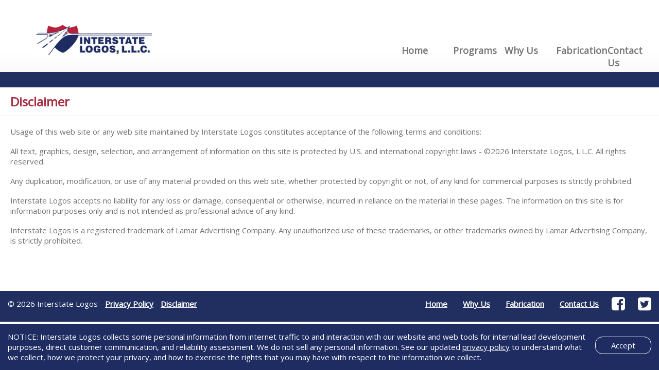

--- FILE ---
content_type: text/html; charset=utf-8
request_url: https://ontario.interstatelogos.com/Disclaimer.aspx
body_size: 6159
content:


<!DOCTYPE html>
<!--[if lt IE 7]><html dir="ltr" lang="en-US" class="ie6"><![endif]-->
<!--[if IE 7]><html dir="ltr" lang="en-US" class="ie7"><![endif]-->
<!--[if IE 8]><html dir="ltr" lang="en-US" class="ie8"><![endif]-->
<!--[if gt IE 8]><!-->
<html dir="ltr" lang="en-US">
<!--<![endif]-->
<head><meta content="text/html;charset=utf-8" http-equiv="content-type" /><meta http-equiv="Last-Modified" content="Wed, 11 Nov 2015 12:00:00 GMT" /><meta name="description" content="Interstate Logos, the largest provider of Logo Signing and TODS Programs... Partnering with Transportation Agencies since 1988." /><meta name="keywords" content="logos, signs, interstate" /><meta name="viewport" content="width=device-width, initial-scale=1" /><meta name="format-detection" content="telephone=no" /><link rel="stylesheet" href="https://fonts.googleapis.com/css?family=Open Sans" /><link rel="shortcut icon" href="sharedWeb/css/images/favicon.ico" type="image/x-icon" /><link rel="stylesheet" href="sharedWeb/css/oakland.css" type="text/css" media="screen" /><link rel="stylesheet" href="sharedWeb/css/styles/fonts.css" type="text/css" media="screen" /><link rel="stylesheet" href="sharedWeb/css/styles/jquery.prettyPhoto.css" type="text/css" media="screen" />
    <!--[if lt IE 9]>
			<link rel="stylesheet" href="sharedWeb/css/styles/ie.css" type="text/css" /><link rel="stylesheet" href="sharedWeb/css/styles/ie_css3.css" type="text/css" media="screen" />
		<![endif]-->
    <link href="sharedWeb/css/alertify/alertify.core.css" rel="stylesheet" /><link href="sharedWeb/css/alertify/alertify.default.css" rel="stylesheet" /><link rel="stylesheet" href="sharedWeb/css/logos.css" type="text/css" media="screen" /><link rel="stylesheet" href="https://cdnjs.cloudflare.com/ajax/libs/font-awesome/4.7.0/css/font-awesome.min.css" />
    <script src="/sharedWeb/js/lib/css_browser_selector.js" type="text/javascript"></script>
    <script src="/sharedWeb/js/lib/modernizr.custom.all.js" type="text/javascript"></script>
    <script src="/sharedWeb/js/lib/css3MediaQueries.js" type="text/javascript"></script>
    <script src="/sharedWeb/js/lib/jquery/jquery-1.8.3.min.js" type="text/javascript"></script>
    <script src="/sharedWeb/js/lib/jquery/jquery.easing.js" type="text/javascript"></script>
    <script src="/sharedWeb/js/lib/alertify/alertify.min.js"></script>
    <title>
	
    Interstate Logos - Disclaimer

</title>
        <!-- Global site tag (gtag.js) - Google Analytics -->
        <script async src="https://www.googletagmanager.com/gtag/js?id=UA-119012431-1"></script>
        <script>
            window.dataLayer = window.dataLayer || [];
            function gtag() { dataLayer.push(arguments); }
            gtag('js', new Date());
            gtag('config', 'UA-119012431-1');
        </script>
    </head>
<body class="masterpage">
    <form name="aspnetForm" method="post" action="./Disclaimer.aspx" id="aspnetForm">
<div>
<input type="hidden" name="__EVENTTARGET" id="__EVENTTARGET" value="" />
<input type="hidden" name="__EVENTARGUMENT" id="__EVENTARGUMENT" value="" />
<input type="hidden" name="__VIEWSTATE" id="__VIEWSTATE" value="/[base64]" />
</div>

<script type="text/javascript">
//<![CDATA[
var theForm = document.forms['aspnetForm'];
if (!theForm) {
    theForm = document.aspnetForm;
}
function __doPostBack(eventTarget, eventArgument) {
    if (!theForm.onsubmit || (theForm.onsubmit() != false)) {
        theForm.__EVENTTARGET.value = eventTarget;
        theForm.__EVENTARGUMENT.value = eventArgument;
        theForm.submit();
    }
}
//]]>
</script>


<script src="/WebResource.axd?d=e2kgu-b0fippN48YbN39CJjEftQ8AKYy03Gspoe8siT8a9FoFyE7kMYoFoojBRQUF9QJxFZcKl7sDUeX6QWFfg8mi1E1&amp;t=638285885964787378" type="text/javascript"></script>


<script src="/ScriptResource.axd?d=bP9P8d3m7UgTZmyJzhipk5gaO0eMxhroa0XI6YjNTq2JOLLTwZKGGi-7yIBxiG7VVsSuv4rMd0Y5KI6V9ahCRAC6bYqaSJeUErj_N1bh8aVC6Ha3RR2FxYKopy4IBZmzWjb2PKo0P6itOvVm2pOCtZhstEyz5xXUgYaQaby76CSlXTLl0&amp;t=13798092" type="text/javascript"></script>
<script src="/ScriptResource.axd?d=FjnQ8Y6vpTnCGcLrKM1BdXSR7H3I4a6YAZbFRj-KxpUGavYW27c3JNCrpZvDYnquCL1QVz5RaDgF2aDDXHSmYgLl1ALBfDuRRpoz1Ka1pDsfOa7AGsPq6qLJ6ijSMRvYfayw8qV6lO6lgpUsNqNvtIqT_FFowk8YbaFyzVYRjoLDm40f0&amp;t=13798092" type="text/javascript"></script>
<div>

	<input type="hidden" name="__VIEWSTATEGENERATOR" id="__VIEWSTATEGENERATOR" value="758A299B" />
</div>
        <script type="text/javascript">
//<![CDATA[
Sys.WebForms.PageRequestManager._initialize('ctl00$ScriptManager1', 'aspnetForm', [], [], [], 90, 'ctl00');
//]]>
</script>

        <section id="page">
            <div id="header-container">
            <header id="header">
                <div class="header">
                    <a class="logo" href="/main/">
                        <img src="../images/logoStacked.png" />
                    </a>
                    <nav>
                        <ul id="navigation">
                            <li id="menu_home"><a href="https://www.interstatelogos.com/">Home</a>
                                <ul>
                                    <li id="menu_logoshome"><a href="https://www.interstatelogos.com/main/">Logo Signs</a></li>
                                    <li id="menu_todshome"><a href="https://tods.interstatelogos.com/main/">TODS</a></li>
                                    <li id="menu_special"><a href="https://special.interstatelogos.com/main/">Other Signs</a></li>
                                </ul>
                            </li>
                            <li><a href="#">Programs</a>
                                <ul id="menugroup_programStates">
                                    <li id="menu_coveragemap"><a href="./coverageMap.aspx">All Programs</a></li>
                                    
        <li><a id="ctl00_ProgramsMenu__programsMenu_ctl00__programsHyperLink" class="SubNav" href="https://Alabama.interstatelogos.com/state/">Alabama</a></li>
    
        <li><a id="ctl00_ProgramsMenu__programsMenu_ctl01__programsHyperLink" class="SubNav" href="https://Ontario.interstatelogos.com/state/">Canada</a></li>
    
        <li><a id="ctl00_ProgramsMenu__programsMenu_ctl02__programsHyperLink" class="SubNav" href="https://Colorado.interstatelogos.com/state/">Colorado</a></li>
    
        <li><a id="ctl00_ProgramsMenu__programsMenu_ctl03__programsHyperLink" class="SubNav" href="https://Delaware.interstatelogos.com/state/">Delaware</a></li>
    
        <li><a id="ctl00_ProgramsMenu__programsMenu_ctl04__programsHyperLink" class="SubNav" href="https://Florida.interstatelogos.com/state/">Florida</a></li>
    
        <li><a id="ctl00_ProgramsMenu__programsMenu_ctl05__programsHyperLink" class="SubNav" href="https://Georgia.interstatelogos.com/state/">Georgia</a></li>
    
        <li><a id="ctl00_ProgramsMenu__programsMenu_ctl06__programsHyperLink" class="SubNav" href="https://Kansas.interstatelogos.com/state/">Kansas</a></li>
    
        <li><a id="ctl00_ProgramsMenu__programsMenu_ctl07__programsHyperLink" class="SubNav" href="https://Kentucky.interstatelogos.com/state/">Kentucky</a></li>
    
        <li><a id="ctl00_ProgramsMenu__programsMenu_ctl08__programsHyperLink" class="SubNav" href="https://Louisiana.interstatelogos.com/state/">Louisiana</a></li>
    
        <li><a id="ctl00_ProgramsMenu__programsMenu_ctl09__programsHyperLink" class="SubNav" href="https://Michigan.interstatelogos.com/state/">Michigan</a></li>
    
        <li><a id="ctl00_ProgramsMenu__programsMenu_ctl10__programsHyperLink" class="SubNav" href="https://Minnesota.interstatelogos.com/state/">Minnesota</a></li>
    
        <li><a id="ctl00_ProgramsMenu__programsMenu_ctl11__programsHyperLink" class="SubNav" href="https://Mississippi.interstatelogos.com/state/">Mississippi</a></li>
    
        <li><a id="ctl00_ProgramsMenu__programsMenu_ctl12__programsHyperLink" class="SubNav" href="https://Missouri.interstatelogos.com/state/">Missouri</a></li>
    
        <li><a id="ctl00_ProgramsMenu__programsMenu_ctl13__programsHyperLink" class="SubNav" href="https://Montana.interstatelogos.com/state/">Montana</a></li>
    
        <li><a id="ctl00_ProgramsMenu__programsMenu_ctl14__programsHyperLink" class="SubNav" href="https://Nebraska.interstatelogos.com/state/">Nebraska</a></li>
    
        <li><a id="ctl00_ProgramsMenu__programsMenu_ctl15__programsHyperLink" class="SubNav" href="https://Nevada.interstatelogos.com/state/">Nevada</a></li>
    
        <li><a id="ctl00_ProgramsMenu__programsMenu_ctl16__programsHyperLink" class="SubNav" href="https://NewHampshire.interstatelogos.com/state/">New Hampshire</a></li>
    
        <li><a id="ctl00_ProgramsMenu__programsMenu_ctl17__programsHyperLink" class="SubNav" href="https://NewJersey.interstatelogos.com/state/">New Jersey</a></li>
    
        <li><a id="ctl00_ProgramsMenu__programsMenu_ctl18__programsHyperLink" class="SubNav" href="https://NewMexico.interstatelogos.com/state/">New Mexico</a></li>
    
        <li><a id="ctl00_ProgramsMenu__programsMenu_ctl19__programsHyperLink" class="SubNav" href="https://Ohio.interstatelogos.com/state/">Ohio</a></li>
    
        <li><a id="ctl00_ProgramsMenu__programsMenu_ctl20__programsHyperLink" class="SubNav" href="https://Oklahoma.interstatelogos.com/state/">Oklahoma</a></li>
    
        <li><a id="ctl00_ProgramsMenu__programsMenu_ctl21__programsHyperLink" class="SubNav" href="https://SouthCarolina.interstatelogos.com/state/">South Carolina</a></li>
    
        <li><a id="ctl00_ProgramsMenu__programsMenu_ctl22__programsHyperLink" class="SubNav" href="https://Tennessee.interstatelogos.com/state/">Tennessee</a></li>
    
        <li><a id="ctl00_ProgramsMenu__programsMenu_ctl23__programsHyperLink" class="SubNav" href="https://Utah.interstatelogos.com/state/">Utah</a></li>
    
        <li><a id="ctl00_ProgramsMenu__programsMenu_ctl24__programsHyperLink" class="SubNav" href="https://Virginia.interstatelogos.com/state/">Virginia  </a></li>
    
        <li><a id="ctl00_ProgramsMenu__programsMenu_ctl25__programsHyperLink" class="SubNav" href="https://Wisconsin.interstatelogos.com/state/">Wisconsin</a></li>
    

                                </ul>
                            </li>
                            <li id="menu_whyus"><a href="./whyus.aspx">Why Us</a>
                                <ul>
                                    <li><a class="why-us-menu-item" href="./whyus.aspx#unmatched-experience">Unmatched Experience</a></li>
                                    <li><a class="why-us-menu-item" href="./whyus.aspx#complete-turn-key-operations">Complete Turn-Key Operations</a></li>
                                    <li><a class="why-us-menu-item" href="./whyus.aspx#proven-record-of-success">Proven Record of Success</a></li>
                                    <li><a class="why-us-menu-item" href="./whyus.aspx#agile-and-innovative-industry-leader">Agile and Innovative Industry Leader</a></li>
                                </ul>
                            </li>
                            <li id="menu_fabrication"><a href="./fabrication.aspx">Fabrication</a></li>
                            <li><a href="#">Contact Us</a>
                                <ul>
                                    <li id="menu_contactus"><a href="./contactUs.aspx">Corporate Office</a></li>
                                    <li id="menu_localoffices"><a href="./offices.aspx">Local Offices</a></li>
                                </ul>
                            </li>

                        </ul>
                        <select class="resp_navigation">
                            <option value="" selected="selected">Navigate to...</option>
                            <option value="https://www.interstatelogos.com/" class="main_item">Home</option>
                            <option value="https://www.interstatelogos.com/main/">- Logos Signs</option>
                            <option value="https://tods.interstatelogos.com/main/">- TODS</option>
                            <option value="https://special.interstatelogos.com/main/">- Special Signs</option>
                            <option value="./coveragemap.aspx" class="main_item">Logo Programs</option>
                            <option value="./coveragemap.aspx" class="main_item">- All Programs</option>
                            
        <option class="main_item" value="https://Alabama.interstatelogos.com/state/">- Alabama </option>
    
        <option class="main_item" value="https://Ontario.interstatelogos.com/state/">- Canada </option>
    
        <option class="main_item" value="https://Colorado.interstatelogos.com/state/">- Colorado </option>
    
        <option class="main_item" value="https://Delaware.interstatelogos.com/state/">- Delaware </option>
    
        <option class="main_item" value="https://Florida.interstatelogos.com/state/">- Florida </option>
    
        <option class="main_item" value="https://Georgia.interstatelogos.com/state/">- Georgia </option>
    
        <option class="main_item" value="https://Kansas.interstatelogos.com/state/">- Kansas </option>
    
        <option class="main_item" value="https://Kentucky.interstatelogos.com/state/">- Kentucky </option>
    
        <option class="main_item" value="https://Louisiana.interstatelogos.com/state/">- Louisiana </option>
    
        <option class="main_item" value="https://Michigan.interstatelogos.com/state/">- Michigan </option>
    
        <option class="main_item" value="https://Minnesota.interstatelogos.com/state/">- Minnesota </option>
    
        <option class="main_item" value="https://Mississippi.interstatelogos.com/state/">- Mississippi </option>
    
        <option class="main_item" value="https://Missouri.interstatelogos.com/state/">- Missouri </option>
    
        <option class="main_item" value="https://Montana.interstatelogos.com/state/">- Montana </option>
    
        <option class="main_item" value="https://Nebraska.interstatelogos.com/state/">- Nebraska </option>
    
        <option class="main_item" value="https://Nevada.interstatelogos.com/state/">- Nevada </option>
    
        <option class="main_item" value="https://NewHampshire.interstatelogos.com/state/">- New Hampshire </option>
    
        <option class="main_item" value="https://NewJersey.interstatelogos.com/state/">- New Jersey </option>
    
        <option class="main_item" value="https://NewMexico.interstatelogos.com/state/">- New Mexico </option>
    
        <option class="main_item" value="https://Ohio.interstatelogos.com/state/">- Ohio </option>
    
        <option class="main_item" value="https://Oklahoma.interstatelogos.com/state/">- Oklahoma </option>
    
        <option class="main_item" value="https://SouthCarolina.interstatelogos.com/state/">- South Carolina </option>
    
        <option class="main_item" value="https://Tennessee.interstatelogos.com/state/">- Tennessee </option>
    
        <option class="main_item" value="https://Utah.interstatelogos.com/state/">- Utah </option>
    
        <option class="main_item" value="https://Virginia.interstatelogos.com/state/">- Virginia - Lynchburg </option>
    
        <option class="main_item" value="https://Wisconsin.interstatelogos.com/state/">- Wisconsin </option>
    
                            <option value="./whyus.aspx" class="main_item">Why Us</option>
                            <option value="./fabrication.aspx" class="main_item">Fabrication</option>
                            <option value="./contactUs.aspx" class="main_item">Contact Us</option>
                            <option value="./contactUs.aspx" class="main_item">- Corporate Office</option>
                            <option value="./offices.aspx" class="main_item">- Local Offices</option>

                        </select>
                    </nav>
                </div>
            </header>
            </div>
            <div class="container">
                <div id="top-bar"></div>
                

    <div id="disclaimerPage" class="container">

        <section id="middle">
            <div class="middle_inner">
                <div class="headline">
                    <h3>Disclaimer</h3>
                </div>
                <!-- __________________________________________________ Start Content -->
                <section id="middle_content">
                    <div class="entry">
                        <p>Usage of this web site or any web site maintained by Interstate Logos constitutes acceptance of the following terms and conditions:</p>
                        <p>All text, graphics, design, selection, and arrangement of information on this site is protected by U.S. and international copyright laws - &copy;2026 Interstate Logos, L.L.C.  All rights reserved.</p>
                        <p>Any duplication, modification, or use of any material provided on this web site, whether protected by copyright or not, of any kind for commercial purposes is strictly prohibited.</p>
                        <p>Interstate Logos accepts no liability for any loss or damage, consequential or otherwise, incurred in reliance on the material in these pages. The information on this site is for information purposes only and is not intended as professional advice of any kind.</p>
                        <p>Interstate Logos is a registered trademark of Lamar Advertising Company. Any unauthorized use of these trademarks, or other trademarks owned by Lamar Advertising Company, is strictly prohibited.</p>
                    </div>
                </section>
                <!-- __________________________________________________ Finish Content -->
            </div>
        </section>
    </div>

                <section id="bottom">
                    <div class="bottom_inner">
                        
                        
                    </div>
                </section>
            </div>
        </section>
        <footer id="footer">
            <div id="footer_link_container_left">
                &copy; <span id="copyrightYear">2026</span> Interstate Logos
                 - <a href="/PrivacyPolicy.aspx" title="Privacy Policy">Privacy Policy</a>
                 - <a href="/Disclaimer.aspx" title="Disclaimer">Disclaimer</a>
            </div>
            <div id="footer_link_container_right">
                <div class="footer_link_box"><a href="https://www.interstatelogos.com/main">Home</a></div>
                <div class="footer_link_box"><a href="./whyus.aspx">Why Us</a></div>
                <div class="footer_link_box"><a href="./fabrication.aspx">Fabrication</a></div>
                <div class="footer_link_box"><a href="./contactUs.aspx">Contact Us</a></div>
                <div class="footer_link_box" style="padding-top: 10px; padding-left: 10px;"><a id="ctl00_facebookLink" href="https://www.facebook.com/Ontario-Logos-110374428146198" target="_blank"><i class="fa fa-facebook-square fa-2x"></i></a></div>
                <div class="footer_link_box" style="padding-top: 10px; padding-left: 10px;"><a id="ctl00_twitterLink" href="https://twitter.com/OntarioLogos" target="_blank"><i class="fa fa-twitter-square fa-2x"></i></a></div>
            </div>
        </footer>
    </form>
    <script src="/sharedWeb/js/lib/jquery/jquery.prettyPhoto.js" type="text/javascript"></script>
    <script src="/sharedWeb/js/lib/jquery/jquery.script.js" type="text/javascript"></script>
    <script src="/sharedWeb/js/lib/jquery/jquery.validationEngine.js" type="text/javascript"></script>
    <script src="/sharedWeb/js/lib/jquery/jquery.validationEngine-lang.js" type="text/javascript"></script>
    <script src="/sharedWeb/js/logos.js"></script>
    <script>
        $(function () {
            window.logos = new Logos();
            logos.navigation.MenuItemId = 'menu_disclaimer';
            logos.navigation.setMenu();
        });
    </script>
    
<link rel="stylesheet" href="/sharedWeb/css/gdpr.css" type="text/css" media="screen" />
<script src="/sharedWeb/js/gdpr.js"></script>

<div id="gdprBanner" style="display: none;">
    <span>
    NOTICE: Interstate Logos collects some personal information from internet traffic to and 
    interaction with our website and web tools for internal lead development purposes, direct 
    customer communication, and reliability assessment.  We do not sell any personal information.  
    See our updated <a href='https://www.lamar.com/About/PrivacyPolicy' class='gdpr-link'>privacy policy</a> 
    to understand what we collect, how we protect your privacy, and how to exercise the rights that you may 
    have with respect to the information we collect.
    </span>
    <div style="display: block; vertical-align: baseline;">
        <a onclick="hideBanner()" title="Accept" class="accept-btn">Accept</a>
    </div>
</div>

    </body>
</html>


--- FILE ---
content_type: text/css
request_url: https://ontario.interstatelogos.com/sharedWeb/css/styles/fonts.css
body_size: 953
content:
body, 
input, 
textarea, 
.cmsms-form-builder .check_parent input[type="checkbox"]+label, 
.cmsms-form-builder input[type="radio"]+label {
    font: 15px/20px 'Open Sans';
}

h1 {font:54px/54px "Open Sans"}

h2, .post .published {font:30px/36px "Cambo", Georgia, Times, "Century Schoolbook L", serif;}

h3 {font:24px/36px "Open Sans"}

h4, 
.format-quote .aside blockquote {font:30px/36px "Cookie", Helvetica, "Nimbus Sans L", sans-serif;}

#navigation ul li a,
#state_navigation ul li a,
.widget .cmsms-form-builder label,
.blog.short .post .published,
.portfolio.short .post .published {
    font-family: "Segoe UI";
}

body, 
a:hover, 
.color_1, 
.tabs li a.current, 
.related_posts ul li a.current, 
.cmsms-form-builder .check_parent input[type="checkbox"]+label, 
.cmsms-form-builder input[type="radio"]+label, 
textarea, 
input, 
.tags li a, 
.user_name, 
.category_name, 
.comments_number, 
div.jp-playlist a.jp-playlist-current {color:#707070;}

.color_2, 
#navigation li > a, 
#state_navigation li > a, 
small, 
abbr, 
.widget_custom_contact_form_entries .form_info label, 
.tags li a:hover,
.user_name:hover, 
.category_name:hover, 
.comments_number:hover, 
.togg .tog.current, 
.blog.short .post .published, 
.portfolio.short .post .published, 
.tour li.current a {
    color: #777;
}

h1 {color:#444444;}

h2, 
.blog .post h2.entry-title a, 
.portfolio_container .portfolio .entry-title a, 
.blog.short .post .entry-title a {color:#444444;}

h3 {
    color:#aa3043;
    font-weight: bold;
    text-align: left;
}

h4 {color:#444444;}

h6 {color:#444444;}

a, 
.color_3, 
q:before, 
blockquote:before, 
.blog .post h2.entry-title a:hover,
.portfolio_container .portfolio .entry-title a:hover,  
ul.p_filter li.current a, 
ul.p_filter li a:hover, 
.blog.short .post .entry-title a:hover, 
.widgetinfo {color:#1e2c62;}

code:before,
span.dropcap2,
.table thead th,
#navigation li.current_page_item > a,
#navigation li:hover > a:hover,
#navigation ul li:hover > a,
#state_navigation li.current_page_item > a,
#state_navigation li:hover > a:hover,
#state_navigation ul li:hover > a,
.post .published,
.shortcode_slideshow ul.shortcode_slideshow_pager li.current a,
.shortcode_slideshow ul.shortcode_slideshow_pager li a:hover,
.cmsmsLike:hover,
.cmsmsLike.active,
.button,
.button_medium,
.button_large,
.cmsms_slider_parent a.cmsms_prev_slide:hover span,
.cmsms_slider_parent a.cmsms_next_slide:hover span,
.cmsms_slider_parent a.cmsms_close_video:hover,
.cmsms_slider_parent ul.cmsms_slides_nav li.active a,
.cmsms_slider_parent ul.cmsms_slides_nav li:hover a,
.cmsms_content_slider_parent ul.cmsms_slides_nav li.active a,
.cmsms_content_slider_parent ul.cmsms_slides_nav li:hover a,
.logo img {
    background-color: #aa3043;
}

#navigation > li.current_page_item:hover > a,
#navigation ul li a,
#navigation li:hover > a,
#state_navigation > li.current_page_item:hover > a,
#state_navigation ul li a,
#state_navigation li:hover > a {
    background-color: #444444;
}

#navigation ul li.current_page_item:first-child > a:before,
#navigation ul li:first-child > a:hover:before,
#navigation ul li.current_page_item:first-child:hover > a:hover:before,
#navigation ul li:first-child > a:before,
#state_navigation ul li.current_page_item:first-child > a:before,
#state_navigation ul li:first-child > a:hover:before,
#state_navigation ul li.current_page_item:first-child:hover > a:hover:before,
#state_navigation ul li:first-child > a:before {
    border-bottom-color: #aa3043;
}

#navigation ul li.current_page_item:first-child:hover > a:before {
    border-bottom-color:#444444;
}

#state_navigation ul li.current_page_item:first-child:hover > a:before {
    border-bottom-color: #444444;
}

#bottom .cmsms-form-builder input[type="text"]:focus, 
#bottom .cmsms-form-builder textarea:focus, 
input[type="text"]:focus, 
textarea:focus, 
.cmsmsLike:hover, 
select.resp_navigation:focus {border-color:#1e2c62;}


--- FILE ---
content_type: text/css
request_url: https://ontario.interstatelogos.com/sharedWeb/css/gdpr.css
body_size: 153
content:
#gdprBanner {
    background-color: #1E2C62; 
    color: #fff; 
    display: flex; 
    box-sizing: border-box; 
    flex-wrap: nowrap; 
    overflow: hidden; 
    position: fixed;
    left: 0;
    right: 0;
    bottom: 0;
    padding: 15px;
    transition: opacity 1s ease; 
    z-index: 9999;
}

.gdpr-link {
    color: #fff;
    text-decoration: underline;
}

.wpcc-btn {
    border: 1px solid #fff;
    border-radius: 14px !important;
    padding: 6px 30px;
}

.accept-btn {
    border: 1px solid #fff; 
    border-radius: 14px; 
    color: #fff; 
    display: block; 
    margin-top: 10px;
    margin-left: 15px;
    padding: 6px 30px; 
    text-align: center;
    text-decoration: none;
}

.accept-btn:hover {
    color: #fff;
}

@media screen and (max-width: 414px) {
    #gdprBanner {
        flex-direction: column;
    }
}


--- FILE ---
content_type: application/javascript
request_url: https://ontario.interstatelogos.com/sharedWeb/js/logos.js
body_size: 1214
content:
var Logos = Logos || {};
Logos = function () {

    this.navigation = new Logos.Navigation();
    this.state_navigation = new Logos.StateNavigation();
};
Logos.prototype = {
    showLoadingPanel: function() {
        $('.loadingDiv').show();
    },
    hideLoadingPanel: function() {
        $('.loadingDiv').hide();
    },
    stripHtml: function(html) {
        return $('<div></div>').append(html).text();
    },
    escapeHtml: function (html) {
        return escape(html);
    }
};

var logos = null; // for visual studio


Logos.Navigation = {};
Logos.Navigation = function () {

    this.BreadCrumbTitle = "Home";
    this.MenuItemId = "";

};

Logos.StateNavigation = {};
Logos.StateNavigation = function () {

    this.BreadCrumbTitle = "Home";
    this.MenuItemId = "";

};

Logos.Navigation.prototype = {
    setMenu: function () {
        var menuItem = $('#navigation').find('#' + logos.navigation.MenuItemId);
        if ((menuItem).length > 0) {
            logos.navigation.highlightMenuItems(menuItem, []);
        }

        if (window.removeRelatedLinks === true)
            logos.navigation.removeMenuItem('menu_relatedlinks');

    },
    highlightMenuItems: function (elem, parents) {
        elem.addClass('current_page_item');
        var parent = elem.parent().parent();
        if (parent.prop('tagName') === 'NAV' || parent.id === "navigation")
            return parents;
        else {
            parents.push(parent.get());
            return logos.navigation.highlightMenuItems(parent, parents);
        }
    },
    removeMenuItem: function(menuItemId) {
        $('#navigation').find('#' + menuItemId).remove();
        $('.resp_navigation').find('.' + menuItemId).remove();
    }
}

Logos.StateNavigation.prototype = {
    setMenu: function () {
        var menuItem = $('#state_navigation').find('#' + logos.state_navigation.MenuItemId);
        if ((menuItem).length > 0) {
            logos.state_navigation.highlightMenuItems(menuItem, []);
        }

        if (window.removeRelatedLinks === true)
            logos.state_navigation.removeMenuItem('menu_relatedlinks');

    },
    highlightMenuItems: function (elem, parents) {
        elem.addClass('current_page_item');
        var parent = elem.parent().parent();
        if (parent.prop('tagName') === 'NAV' || parent.id === "state_navigation")
            return parents;
        else {
            parents.push(parent.get());
            return logos.state_navigation.highlightMenuItems(parent, parents);
        }
    },
    removeMenuItem: function (menuItemId) {
        $('#state_navigation').find('#' + menuItemId).remove();
        $('.resp_navigation').find('.' + menuItemId).remove();
    }
}

Logos.Programs = {};
Logos.Programs = function () {

};
Logos.Programs.prototype = {
    getProgramByCompanyName: function (companyName, callback) {

        if (callback) {
            var cbfn = callback;

            for (var i = 0; i < window.logosPrograms.length; i++) {
                if (window.logosPrograms[i].CompanyName.indexOf(companyName) > -1) {
                    cbfn(window.logosPrograms[i]);
                    break;
                }
            }
        }
    },
    getProgramByStateName: function (stateName, callback) {

        if (callback) {
            var cbfn = callback;
            for (var i = 0; i < window.logosPrograms.length; i++) {
                if (window.logosPrograms[i].StateName === stateName) {
                    callback(window.logosPrograms[i]);
                    break;
                }
            }
        }
    },
    getOfficeByOfficeName: function (officeName, callback) {

        if (callback) {
            var cbfn = callback;
            for (var i = 0; i < window.logosOffices.length; i++) {
                if (window.logosOffices[i].OfficeName === officeName) {
                    callback(window.logosOffices[i]);
                    break;
                }
            }
        }
    },
    getOfficeByStateName: function (stateName, callback) {

        if (callback) {
            var cbfn = callback;
            for (var i = 0; i < window.logosOffices.length; i++) {
                if (window.logosOffices[i].StateName === stateName) {
                    callback(window.logosOffices[i]);
                    break;
                }
            }
        }
    }
}

var unitNumberToAppUrl = {};
unitNumberToAppUrl["178"] = "https://colorado.view.interstatelogos.com";
unitNumberToAppUrl["478"] = "https://colorado-e-470.view.interstatelogos.com";
unitNumberToAppUrl["181"] = "https://delaware.view.interstatelogos.com";
unitNumberToAppUrl["463"] = "https://florida.view.interstatelogos.com";
unitNumberToAppUrl["194"] = "https://florida-turnpike.view.interstatelogos.com";
unitNumberToAppUrl["187"] = "https://georgia.view.interstatelogos.com";
unitNumberToAppUrl["162"] = "https://kansas.view.interstatelogos.com";
unitNumberToAppUrl["498"] = "https://kansas-turnpike.view.interstatelogos.com";
unitNumberToAppUrl["165"] = "https://kentucky.view.interstatelogos.com";
unitNumberToAppUrl["197"] = "https://louisiana.view.interstatelogos.com";
unitNumberToAppUrl["67"] = "https://michigan.view.interstatelogos.com";
unitNumberToAppUrl["067"] = "https://michigan.view.interstatelogos.com";
unitNumberToAppUrl["85"] = "https://minnesota.view.interstatelogos.com";
unitNumberToAppUrl["085"] = "https://minnesota.view.interstatelogos.com";
unitNumberToAppUrl["84"] = "https://mississippi.view.interstatelogos.com";
unitNumberToAppUrl["084"] = "https://mississippi.view.interstatelogos.com";
unitNumberToAppUrl["465"] = "https://missouri.view.interstatelogos.com";
unitNumberToAppUrl["467"] = "https://montana.view.interstatelogos.com";
unitNumberToAppUrl["199"] = "https://nebraska.view.interstatelogos.com";
unitNumberToAppUrl["166"] = "https://nevada.view.interstatelogos.com";
unitNumberToAppUrl["497"] = "https://newhampshire.view.interstatelogos.com";
unitNumberToAppUrl["77"] = "https://newjersey.view.interstatelogos.com";
unitNumberToAppUrl["077"] = "https://newjersey.view.interstatelogos.com";
unitNumberToAppUrl["484"] = "https://newmexico.view.interstatelogos.com";
unitNumberToAppUrl["196"] = "https://ohio.view.interstatelogos.com";
unitNumberToAppUrl["68"] = "https://oklahoma.view.interstatelogos.com";
unitNumberToAppUrl["068"] = "https://oklahoma.view.interstatelogos.com";
unitNumberToAppUrl["168"] = "https://oklahoma-turnpike.view.interstatelogos.com";
unitNumberToAppUrl["174"] = "https://ontario.view.interstatelogos.com";
unitNumberToAppUrl["83"] = "https://southcarolina.view.interstatelogos.com";
unitNumberToAppUrl["083"] = "https://southcarolina.view.interstatelogos.com";
unitNumberToAppUrl["495"] = "https://tennessee.view.interstatelogos.com";
unitNumberToAppUrl["466"] = "https://utah.view.interstatelogos.com";
unitNumberToAppUrl["461"] = "https://virginia-chesapeake.view.interstatelogos.com";
unitNumberToAppUrl["489"] = "https://virginia-lynchburg.view.interstatelogos.com";
unitNumberToAppUrl["462"] = "https://virginia-suffolk.view.interstatelogos.com";
unitNumberToAppUrl["490"] = "https://wisconsin.view.interstatelogos.com";
unitNumberToAppUrl["471"] = "https://alabama.view.interstatelogos.com";



$(window).on('load', function () {
    displayGDPRBanner();
});


--- FILE ---
content_type: application/javascript
request_url: https://ontario.interstatelogos.com/sharedWeb/js/lib/jquery/jquery.script.js
body_size: 10571
content:
/**
 * @package Site Template
 * @subpackage Oakland HTML
 * @since Oakland HTML 1.1
 * 
 * Template Scripts
 * Created by CMSMasters
 * 
 */


/*
 * Responsive Content Slider v1.0 - jQuery Content Slider
 * 
 * (c) Copyright Steven "cmsmasters" Masters
 * http://cmsmastrs.net/
 * For sale on ThemeForest.net
 */
(function(a){a.fn.cmsmsResponsiveContentSlider=function(b){var c={sliderWidth:1e3,sliderHeight:500,animationSpeed:500,animationEffect:"slide",animationEasing:"easeInOutExpo",pauseTime:5e3,activeSlide:1,touchControls:true,pauseOnHover:true,arrowNavigation:true,arrowNavigationHover:false,slidesNavigation:true,slidesNavigationHover:false,afterSliderLoad:function(){},beforeSlideChange:function(){},afterSlideChange:function(){}},d=this,e=d.wrap('<div class="cmsms_content_slider_parent" />').parent(),f=undefined,g={};g={init:function(){g.options=a.extend({},c,b);g.el=d;g.vars={};g.vars.oldSlide=undefined;g.vars.newSlide=undefined;g.vars.active_sl_numb=g.options.activeSlide==="random"?0:Number(g.options.activeSlide-1);g.vars.ifWNumber=typeof g.options.sliderWidth==="number"?true:false;g.vars.ifHNumber=typeof g.options.sliderHeight==="number"?true:false;g.vars.autoHeight=g.options.sliderHeight==="auto"?true:false;g.vars.inPause=true;g.vars.inAnimation=true;g.vars.mouseClicked=false;if(g.options.pauseTime!==0){g.vars.countdown=Math.round(g.options.pauseTime/50);g.vars.countMax=Math.round(g.options.pauseTime/50)}else{g.vars.countdown=-1;g.vars.countMax=-1}if(!g.vars.autoHeight){e.css({height:g.options.sliderHeight})}g.setSliderVars();g.preloadSlider()},setSliderVars:function(){g.vars.sliderWidth=g.vars.ifWNumber?g.options.sliderWidth+"px":g.options.sliderWidth;g.vars.sliderHeight=g.vars.ifHNumber?g.options.sliderHeight+"px":g.options.sliderHeight;g.vars.slides=g.el.find(">li");g.vars.sl_count=g.vars.slides.length;g.vars.first_sl=g.vars.slides.first();g.vars.last_sl=g.vars.slides.eq(g.vars.sl_count-1)},preloadSlider:function(){var b=g.vars.slides.find("img:eq(0)"),c=b.length;if(b.length>0){b.each(function(){var b=new Image,d=a(this).attr("src");b.src=d;a(this).addClass("cmsms_img");var e=setInterval(function(){if(isImageOk(b)||isImageOk(b)==="stop"){clearInterval(e);c-=1;if(c===0){g.buildSlider();g.buildControls();g.attachEvents();g.afterSliderLoad()}}},50)})}else{g.buildSlider();g.buildControls();g.attachEvents();g.afterSliderLoad()}},buildSlider:function(){g.vars.slides.addClass("cmsmsContentSlide").css({left:g.vars.sliderWidth});if(g.options.activeSlide==="random"){g.vars.active_sl_numb=parseInt(Math.random()*g.vars.sl_count)}g.el.css({background:"none"});e.css({width:g.vars.sliderWidth,padding:0,opacity:0});if(g.vars.autoHeight){g.vars.slides.css({height:"auto"});g.setSlideHeight(g.vars.slides.eq(g.vars.active_sl_numb),false)}g.vars.slides.eq(g.vars.active_sl_numb).css({left:0,zIndex:2}).addClass("active");e.animate({opacity:1},g.options.animationSpeed/2,g.options.animationEasing);g.vars.inPause=false;g.vars.inAnimation=false},buildControls:function(){if(g.options.slidesNavigation){e.append('<ul class="cmsms_slides_nav" />');g.vars.slidesNav=e.find("ul.cmsms_slides_nav");if(g.options.slidesNavigationHover){g.vars.slidesNav.css({opacity:0})}for(var a=0;a<g.vars.sl_count;a+=1){g.vars.slidesNav.append('<li><a href="#">'+(a+1)+"</a></li>")}g.vars.slidesNav.find(">li").eq(g.vars.active_sl_numb).addClass("active");g.vars.slidesNavButton=g.vars.slidesNav.find(">li>a")}if(g.options.arrowNavigation){e.parent().prepend('<a href="#" class="cmsms_content_prev_slide"><span /></a>'+'<a href="#" class="cmsms_content_next_slide"><span /></a>');g.vars.prevSlideButton=e.parent().find(".cmsms_content_prev_slide");g.vars.nextSlideButton=e.parent().find(".cmsms_content_next_slide");if(g.options.arrowNavigationHover){g.vars.prevSlideButton.css({left:"-100px",opacity:0});g.vars.nextSlideButton.css({right:"-100px",opacity:0})}}},attachEvents:function(){if(g.options.touchControls){g.vars.slides.bind("mousedown",function(a){g.mouseDoun(a);return false});g.vars.slides.bind("mousemove",function(a){g.mouseMove(a);return false});g.vars.slides.bind("mouseup",function(){g.mouseUp();return false});e.bind("mouseleave",function(){if(!g.vars.mouseClicked){return}g.mouseUp();return false})}if(g.options.arrowNavigation){g.vars.nextSlideButton.bind("click",function(){g.nextSlide();return false});g.vars.prevSlideButton.bind("click",function(){g.prevSlide();return false})}if(g.options.slidesNavigation){g.vars.slidesNavButton.bind("click",function(){if(a(this).parent().is(".active")){return false}else{g.slideChoose(a(this).parent().index())}return false})}if(g.options.pauseOnHover){e.bind("mouseenter",function(){g.vars.inPause=true}).bind("mouseleave",function(){g.vars.inPause=false})}if(g.options.slidesNavigation&&g.options.slidesNavigationHover){e.bind("mouseenter",function(){g.vars.slidesNav.css({opacity:1})}).bind("mouseleave",function(){g.vars.slidesNav.css({opacity:0})})}if(g.options.arrowNavigation&&g.options.arrowNavigationHover){e.bind("mouseenter",function(){g.vars.prevSlideButton.stop().animate({left:"10px",opacity:1},g.options.animationSpeed,g.options.animationEasing);g.vars.nextSlideButton.stop().animate({right:"10px",opacity:1},g.options.animationSpeed,g.options.animationEasing)}).bind("mouseleave",function(){g.vars.prevSlideButton.stop().animate({left:"-100px",opacity:0},g.options.animationSpeed,g.options.animationEasing);g.vars.nextSlideButton.stop().animate({right:"-100px",opacity:0},g.options.animationSpeed,g.options.animationEasing)})}f=setInterval(function(){g.timerController()},50)},getSlVars:function(){g.vars.active_sl=g.el.find(">li.active")},setSlideHeight:function(a,b){if(b){e.animate({height:a[0].scrollHeight+"px"},g.options.animationSpeed,g.options.animationEasing)}else{e.css({height:a[0].scrollHeight+"px"})}},navActiveSl:function(a,b){g.vars.slidesNav.find(">li").eq(a.index()).removeClass("active");g.vars.slidesNav.find(">li").eq(b.index()).addClass("active")},setTimer:function(){g.vars.inPause=false;if(g.options.pauseTime!==0){g.vars.countdown=Math.round(g.options.pauseTime/50);g.vars.countMax=Math.round(g.options.pauseTime/50)}else{g.vars.countdown=-1;g.vars.countMax=-1}},nextSlide:function(){if(g.vars.inAnimation||g.vars.sl_count<2){return false}else{g.vars.inAnimation=true}g.getSlVars();g.setTimer();g.beforeSlideChange();g.vars.oldSlide=g.vars.active_sl;g.vars.newSlide=g.vars.active_sl.index()<g.vars.sl_count-1?g.vars.active_sl.next():g.vars.first_sl;if(g.options.slidesNavigation){g.navActiveSl(g.vars.oldSlide,g.vars.newSlide)}if(g.vars.autoHeight){g.setSlideHeight(g.vars.newSlide,true)}if(g.options.animationEffect==="slide"){g.vars.oldSlide.removeClass("active").animate({left:"-"+g.vars.sliderWidth},g.options.animationSpeed,g.options.animationEasing,function(){a(this).css({left:g.vars.sliderWidth,zIndex:1})});g.vars.newSlide.addClass("active").css({zIndex:3}).animate({left:g.vars.ifWNumber?0:"0%"},g.options.animationSpeed,g.options.animationEasing,function(){a(this).css({zIndex:2});g.vars.inAnimation=false;g.afterSlideChange()})}else if(g.options.animationEffect==="fade"){g.fadeSlide(g.vars.oldSlide,g.vars.newSlide,true)}},prevSlide:function(){if(g.vars.inAnimation||g.vars.sl_count<2){return false}else{g.vars.inAnimation=true}g.getSlVars();g.setTimer();g.beforeSlideChange();g.vars.oldSlide=g.vars.active_sl;g.vars.newSlide=g.vars.active_sl.index()>0?g.vars.active_sl.prev():g.vars.last_sl;if(g.options.slidesNavigation){g.navActiveSl(g.vars.oldSlide,g.vars.newSlide)}if(g.vars.autoHeight){g.setSlideHeight(g.vars.newSlide,true)}if(g.options.animationEffect==="slide"){g.vars.oldSlide.removeClass("active").animate({left:g.vars.sliderWidth},g.options.animationSpeed,g.options.animationEasing,function(){a(this).css({zIndex:1})});g.vars.newSlide.addClass("active").css({left:"-"+g.vars.sliderWidth,zIndex:3}).animate({left:g.vars.ifWNumber?0:"0%"},g.options.animationSpeed,g.options.animationEasing,function(){a(this).css({zIndex:2});g.vars.inAnimation=false;g.afterSlideChange()})}else if(g.options.animationEffect==="fade"){g.fadeSlide(g.vars.oldSlide,g.vars.newSlide,false)}},slideChoose:function(b){if(g.vars.inAnimation){return false}else{g.vars.inAnimation=true}g.getSlVars();g.setTimer();g.beforeSlideChange();g.vars.oldSlide=g.vars.active_sl;g.vars.newSlide=g.vars.slides.eq(b);if(g.options.slidesNavigation){g.navActiveSl(g.vars.oldSlide,g.vars.newSlide)}if(g.vars.autoHeight){g.setSlideHeight(g.vars.newSlide,true)}if(g.vars.active_sl.index()<g.vars.newSlide.index()){if(g.options.animationEffect==="slide"){g.vars.oldSlide.removeClass("active").animate({left:"-"+g.vars.sliderWidth},g.options.animationSpeed,g.options.animationEasing,function(){a(this).css({left:g.vars.sliderWidth,zIndex:1})});g.vars.newSlide.addClass("active").css({zIndex:3}).animate({left:g.vars.ifWNumber?0:"0%"},g.options.animationSpeed,g.options.animationEasing,function(){a(this).css({zIndex:2});g.vars.inAnimation=false;g.afterSlideChange()})}else if(g.options.animationEffect==="fade"){g.fadeSlide(g.vars.oldSlide,g.vars.newSlide,true)}}else{if(g.options.animationEffect==="slide"){g.vars.oldSlide.removeClass("active").animate({left:g.vars.sliderWidth},g.options.animationSpeed,g.options.animationEasing,function(){a(this).css({zIndex:1})});g.vars.newSlide.addClass("active").css({left:"-"+g.vars.sliderWidth,zIndex:3}).animate({left:g.vars.ifWNumber?0:"0%"},g.options.animationSpeed,g.options.animationEasing,function(){a(this).css({zIndex:2});g.vars.inAnimation=false;g.afterSlideChange()})}else if(g.options.animationEffect==="fade"){g.fadeSlide(g.vars.oldSlide,g.vars.newSlide,false)}}},fadeSlide:function(b,c,d){c.css({left:0});if(d){b.removeClass("active").animate({left:"-"+g.vars.sliderWidth,opacity:0},g.options.animationSpeed,g.options.animationEasing,function(){a(this).css({left:g.vars.sliderWidth,opacity:1,zIndex:1});c.addClass("active").css({zIndex:2});g.vars.inAnimation=false;g.afterSlideChange()})}else{b.removeClass("active").animate({left:g.vars.sliderWidth,opacity:0},g.options.animationSpeed,g.options.animationEasing,function(){a(this).css({opacity:1,zIndex:1});c.addClass("active").css({zIndex:2});g.vars.inAnimation=false;g.afterSlideChange()})}},mouseDoun:function(a){if(g.vars.inAnimation||g.vars.pj_count<2){return false}else{g.vars.inAnimation=true;g.vars.inPause=true;g.vars.mouseClicked=true;g.vars.startPosX=a.clientX;g.vars.xIndex=0;if(!g.vars.ifWNumber){g.vars.sliderPxWidth=e.width()}else{g.vars.sliderPxWidth=g.options.sliderWidth}g.getSlVars();g.vars.next_sl=g.vars.active_sl.index()!==g.vars.sl_count-1?g.vars.active_sl.next():g.vars.first_sl;g.vars.prev_sl=g.vars.active_sl.index()!==0?g.vars.active_sl.prev():g.vars.last_sl}},mouseMove:function(a){if(!g.vars.mouseClicked){return}g.vars.finishPosX=a.clientX;g.vars.xIndex=Math.round(g.vars.finishPosX-g.vars.startPosX);if(g.options.animationEffect==="slide"){g.vars.active_sl.css({left:g.vars.xIndex+"px"})}else if(g.options.animationEffect==="fade"){g.vars.active_sl.css({left:g.vars.xIndex+"px",opacity:1-(Math.abs(g.vars.xIndex)/Math.round(g.vars.sliderPxWidth*.75)).toFixed(2)})}if(g.vars.xIndex<0){if(g.options.animationEffect==="slide"){g.vars.next_sl.css({left:g.vars.sliderPxWidth+g.vars.xIndex+"px",zIndex:3})}else if(g.options.animationEffect==="fade"){if(g.vars.prevTouch){g.vars.prevTouch=false;g.vars.touchTarget.css({left:g.vars.sliderPxWidth+"px"})}if(!g.vars.nextTouch){g.vars.nextTouch=true}if(g.vars.active_sl.index()!==g.vars.sl_count-1){g.vars.touchTarget=g.vars.active_sl.next()}else{g.vars.touchTarget=g.vars.first_sl}g.vars.touchTarget.css({left:0})}}else if(g.vars.xIndex>0){if(g.options.animationEffect==="slide"){g.vars.prev_sl.css({left:-g.vars.sliderPxWidth+g.vars.xIndex+"px",zIndex:3})}else if(g.options.animationEffect==="fade"){if(g.vars.nextTouch){g.vars.nextTouch=false;g.vars.touchTarget.css({left:g.vars.sliderPxWidth+"px"})}if(!g.vars.prevTouch){g.vars.prevTouch=true}if(g.vars.active_sl.index()!==0){g.vars.touchTarget=g.vars.active_sl.prev()}else{g.vars.touchTarget=g.vars.last_sl}g.vars.touchTarget.css({left:0})}}},mouseUp:function(){if(!g.vars.mouseClicked){return}g.vars.mouseClicked=false;if(g.vars.xIndex<0){if(g.vars.xIndex<-75){g.beforeSlideChange();if(g.options.slidesNavigation){g.navActiveSl(g.vars.active_sl,g.vars.next_sl)}if(g.vars.autoHeight){g.setSlideHeight(g.vars.next_sl,true)}if(g.options.animationEffect==="slide"){if(g.vars.sl_count>2){g.vars.prev_sl.css({left:g.vars.sliderPxWidth+"px",zIndex:1})}g.vars.active_sl.removeClass("active").animate({left:"-"+g.vars.sliderPxWidth+"px"},g.options.animationSpeed,g.options.animationEasing,function(){a(this).css({left:g.vars.sliderPxWidth+"px",zIndex:1})});g.vars.next_sl.addClass("active").animate({left:0},g.options.animationSpeed,g.options.animationEasing,function(){a(this).css({zIndex:2});g.vars.inAnimation=false;g.setTimer();g.afterSlideChange()})}else if(g.options.animationEffect==="fade"){if(g.vars.sl_count>2){g.vars.prev_sl.css({left:g.vars.sliderPxWidth+"px",opacity:1,zIndex:1})}g.vars.active_sl.removeClass("active").animate({left:"-"+g.vars.sliderPxWidth+"px"},g.options.animationSpeed,g.options.animationEasing,function(){a(this).css({left:g.vars.sliderPxWidth+"px",opacity:1,zIndex:1});g.vars.next_sl.addClass("active").css({zIndex:2});g.vars.inAnimation=false;g.setTimer();g.afterSlideChange()})}}else{if(g.options.animationEffect==="slide"){if(g.vars.sl_count>2){g.vars.prev_sl.css({left:g.vars.sliderPxWidth+"px",zIndex:1})}g.vars.active_sl.animate({left:0},g.options.animationSpeed,g.options.animationEasing);g.vars.next_sl.animate({left:g.vars.sliderPxWidth+"px"},g.options.animationSpeed,g.options.animationEasing,function(){g.vars.inAnimation=false;g.vars.inPause=false})}else if(g.options.animationEffect==="fade"){if(g.vars.sl_count>2){g.vars.prev_sl.css({left:g.vars.sliderPxWidth+"px",opacity:1,zIndex:1})}g.vars.active_sl.animate({left:0,opacity:1},g.options.animationSpeed,g.options.animationEasing,function(){g.vars.next_sl.css({left:g.vars.sliderPxWidth+"px"});g.vars.inAnimation=false;g.vars.inPause=false})}}}else if(g.vars.xIndex>=0){if(g.vars.xIndex>75){g.beforeSlideChange();if(g.options.slidesNavigation){g.navActiveSl(g.vars.active_sl,g.vars.prev_sl)}if(g.vars.autoHeight){g.setSlideHeight(g.vars.prev_sl,true)}if(g.options.animationEffect==="slide"){if(g.vars.sl_count>2){g.vars.next_sl.css({left:g.vars.sliderPxWidth+"px",zIndex:1})}g.vars.active_sl.removeClass("active").animate({left:g.vars.sliderPxWidth+"px"},g.options.animationSpeed,g.options.animationEasing,function(){a(this).css({zIndex:1})});g.vars.prev_sl.addClass("active").animate({left:0},g.options.animationSpeed,g.options.animationEasing,function(){a(this).css({zIndex:2});g.vars.inAnimation=false;g.setTimer();g.afterSlideChange()})}else if(g.options.animationEffect==="fade"){if(g.vars.sl_count>2){g.vars.next_sl.css({left:g.vars.sliderPxWidth+"px",opacity:1,zIndex:1})}g.vars.active_sl.removeClass("active").animate({left:g.vars.sliderPxWidth+"px"},g.options.animationSpeed,g.options.animationEasing,function(){a(this).css({opacity:1,zIndex:1});g.vars.prev_sl.addClass("active").css({zIndex:2});g.vars.inAnimation=false;g.setTimer();g.afterSlideChange()})}}else{if(g.options.animationEffect==="slide"){if(g.vars.sl_count>2){g.vars.next_sl.css({left:g.vars.sliderPxWidth+"px",zIndex:1})}if(g.vars.xIndex!==0){g.vars.active_sl.animate({left:0},g.options.animationSpeed,g.options.animationEasing);g.vars.prev_sl.animate({left:"-"+g.vars.sliderPxWidth+"px"},g.options.animationSpeed,g.options.animationEasing,function(){g.vars.inAnimation=false;g.vars.inPause=false})}else{g.vars.inAnimation=false;g.vars.inPause=false}}else if(g.options.animationEffect==="fade"){if(g.vars.sl_count>2){g.vars.next_sl.css({left:g.vars.sliderPxWidth+"px",opacity:1,zIndex:1})}if(g.vars.xIndex!==0){g.vars.active_sl.animate({left:0,opacity:1},g.options.animationSpeed,g.options.animationEasing,function(){g.vars.prev_sl.css({left:g.vars.sliderPxWidth+"px"});g.vars.inAnimation=false;g.vars.inPause=false})}else{g.vars.inAnimation=false;g.vars.inPause=false}}}}},timerController:function(){if(g.vars.inPause||g.vars.countdown<0){return}if(g.vars.countdown===0){g.nextSlide()}g.vars.countdown-=1},afterSliderLoad:function(){g.options.afterSliderLoad()},beforeSlideChange:function(){g.options.beforeSlideChange()},afterSlideChange:function(){g.options.afterSlideChange()}};g.init()}})(jQuery);



/*
 * jQuery Tools 1.2.5 Tooltip - UI essentials
 * NO COPYRIGHTS OR LICENSES.
 * Since: November 2008
 */
(function(a){function d(d,e){var f=this,h=d.add(f),i,j=0,k=0,l=d.attr("title"),m=d.attr("data-tooltip"),n=b[e.effect],o,p=d.is(":input"),q=p&&d.is(":checkbox, :radio, select, :button, :submit"),r=d.attr("type"),s=e.events[r]||e.events[p?q?"widget":"input":"def"];if(!n){throw'Nonexistent effect "'+e.effect+'"'}s=s.split(/,\s*/);if(s.length!=2){throw"Tooltip: bad events configuration for "+r}d.bind(s[0],function(a){clearTimeout(j);if(e.predelay){k=setTimeout(function(){f.show(a)},e.predelay)}else{f.show(a)}}).bind(s[1],function(a){clearTimeout(k);if(e.delay){j=setTimeout(function(){f.hide(a)},e.delay)}else{f.hide(a)}});if(l&&e.cancelDefault){d.removeAttr("title");d.data("title",l)}a.extend(f,{show:function(b){if(!i){if(m){i=a(m)}else if(e.tip){i=a(e.tip).eq(0)}else if(l){i=a(e.layout).addClass(e.tipClass).appendTo(document.body).hide().append(l)}else{i=d.next();if(!i.length){i=d.parent().next()}}if(!i.length){throw"Cannot find tooltip for "+d}}if(f.isShown()){return f}i.stop(true,true);var g=c(d,i,e);if(e.tip){i.html(d.data("title"))}b=b||a.Event();b.type="onBeforeShow";h.trigger(b,[g]);if(a.browser.mozilla){}else{if(b.isDefaultPrevented()){return f}}g=c(d,i,e);i.css({position:"absolute",top:g.top,left:g.left});o=true;n[0].call(f,function(){b.type="onShow";o="full";h.trigger(b)});var p=e.events.tooltip.split(/,\s*/);if(!i.data("__set")){i.bind(p[0],function(){clearTimeout(j);clearTimeout(k)});if(p[1]&&!d.is("input:not(:checkbox, :radio), textarea")){i.bind(p[1],function(a){if(a.relatedTarget!=d[0]){d.trigger(s[1].split(" ")[0])}})}i.data("__set",true)}return f},hide:function(c){if(!i||!f.isShown()){return f}c=c||a.Event();c.type="onBeforeHide";h.trigger(c);if(a.browser.mozilla){}else{if(c.isDefaultPrevented()){return}}o=false;b[e.effect][1].call(f,function(){c.type="onHide";h.trigger(c)});return f},isShown:function(a){return a?o=="full":o},getConf:function(){return e},getTip:function(){return i},getTrigger:function(){return d}});a.each("onHide,onBeforeShow,onShow,onBeforeHide".split(","),function(b,c){if(a.isFunction(e[c])){a(f).bind(c,e[c])}f[c]=function(b){if(b){a(f).bind(c,b)}return f}})}function c(b,c,d){var e=d.relative?b.position().top:b.offset().top,f=d.relative?b.position().left:b.offset().left,g=d.position[0];e-=c.outerHeight()-d.offset[0];f+=b.outerWidth()+d.offset[1];if(/iPad/i.test(navigator.userAgent)){e-=a(window).scrollTop()}var h=c.outerHeight()+b.outerHeight();if(g=="center"){e+=h/2}if(g=="bottom"){e+=h}g=d.position[1];var i=c.outerWidth()+b.outerWidth();if(g=="center"){f-=i/2}if(g=="left"){f-=i}return{top:e,left:f}}a.tools=a.tools||{version:"1.2.5"};a.tools.tooltip={conf:{effect:"toggle",fadeOutSpeed:"fast",predelay:0,delay:30,opacity:1,tip:0,position:["top","center"],offset:[0,0],relative:false,cancelDefault:true,events:{def:"mouseenter,mouseleave",input:"focus,blur",widget:"focus mouseenter,blur mouseleave",tooltip:"mouseenter,mouseleave"},layout:"<div/>",tipClass:"tooltip"},addEffect:function(a,c,d){b[a]=[c,d]}};var b={toggle:[function(a){var b=this.getConf(),c=this.getTip(),d=b.opacity;if(d<1){c.css({opacity:d})}c.show();a.call()},function(a){this.getTip().hide();a.call()}],fade:[function(a){var b=this.getConf();this.getTip().fadeTo(b.fadeInSpeed,b.opacity,a)},function(a){this.getTip().fadeOut(this.getConf().fadeOutSpeed,a)}]};a.fn.tooltip=function(b){var c=this.data("tooltip");if(c){return c}b=a.extend(true,{},a.tools.tooltip.conf,b);if(typeof b.position=="string"){b.position=b.position.split(/,?\s/)}this.each(function(){c=new d(a(this),b);a(this).data("tooltip",c)});return b.api?c:this}})(jQuery);

(function(a){var b=a.tools.tooltip;a.extend(b.conf,{direction:"up",bounce:false,slideOffset:10,slideInSpeed:200,slideOutSpeed:200,slideFade:!a.browser.msie});var c={up:["-","top"],down:["+","top"],left:["-","left"],right:["+","left"]};b.addEffect("slide",function(a){var b=this.getConf(),d=this.getTip(),f=b.slideFade?{opacity:b.opacity}:{},g=c[b.direction]||c.up;f[g[1]]=g[0]+"="+b.slideOffset;b.slideFade&&d.css({opacity:0});d.show().animate(f,b.slideInSpeed,a)},function(b){var f=this.getConf(),g=f.slideOffset,h=f.slideFade?{opacity:0}:{},i=c[f.direction]||c.up,j=""+i[0];if(f.bounce)j=j=="+"?"-":"+";h[i[1]]=j+"="+g;this.getTip().animate(h,f.slideOutSpeed,function(){a(this).hide();b.call()})})})(jQuery);

(function(a){function c(a){for(var b=a.length;b--;)if(a[b])return false;return true}function b(b){var c=a(window),d=c.width()+c.scrollLeft(),e=c.height()+c.scrollTop();return[b.offset().top<=c.scrollTop(),d<=b.offset().left+b.width(),e<=b.offset().top+b.height(),c.scrollLeft()>=b.offset().left]}var d=a.tools.tooltip;d.dynamic={conf:{classNames:"top right bottom left"}};a.fn.dynamic=function(e){if(typeof e=="number")e={speed:e};e=a.extend({},d.dynamic.conf,e);var f=e.classNames.split(/\s/),h;this.each(function(){var d=a(this).tooltip().onBeforeShow(function(d,i){d=this.getTip();var l=this.getConf();h||(h=[l.position[0],l.position[1],l.offset[0],l.offset[1],a.extend({},l)]);a.extend(l,h[4]);l.position=[h[0],h[1]];l.offset=[h[2],h[3]];d.css({visibility:"hidden",position:"absolute",top:i.top,left:i.left}).show();i=b(d);if(!c(i)){if(i[2]){a.extend(l,e.top);l.position[0]="top";d.addClass(f[0])}if(i[3]){a.extend(l,e.right);l.position[1]="right";d.addClass(f[1])}if(i[0]){a.extend(l,e.bottom);l.position[0]="bottom";d.addClass(f[2])}if(i[1]){a.extend(l,e.left);l.position[1]="left";d.addClass(f[3])}if(i[0]||i[2])l.offset[0]*=-1;if(i[1]||i[3])l.offset[1]*=-1}d.css({visibility:"visible"}).hide()});d.onBeforeShow(function(){var a=this.getConf();this.getTip();setTimeout(function(){a.position=[h[0],h[1]];a.offset=[h[2],h[3]]},0)});d.onHide(function(){var a=this.getTip();a.removeClass(e.classNames)});ret=d});return e.api?ret:this}})(jQuery);

jQuery(document).ready(function () { 
	/* Tooltip Run */
	(function ($) { 
		$('.link_tooltip').tooltip( { 
			effect : 'slide',
			direction : 'up',
			slideOffset : 15,
			slideInSpeed : 300,
			slideOutSpeed : 300,
			position : 'top center'
		} );
	} )(jQuery);
} );



/* Social Icons Script */
(function($){$.fn.socicons=function(c){var d={icons:'digg,stumbleupon,delicious,facebook,yahoo',imagesurl:'images/',imageformat:'png',light:true,targetblank:true,shorturl:''};var e=$.extend({},d,c);var f=this;var g=e.targetblank?'target="_blank"':'';var h=e.icons.split(',');for(key in h){var j=h[key];var k=socformat[h[key]];if(k!=undefined){k=k.replace('{TITLE}',urlencode(socicons_title()));k=k.replace('{URL}',urlencode(socicons_url()));k=k.replace('{SHORTURL}',urlencode(socicons_shorturl()));k=k.replace('{KEYWORDS}',urlencode(socicons_metawords()));k=k.replace('{DESCRIPTION}',urlencode(socicons_metadescript()));var l='<a '+g+' href="'+k+'" class="socicons_icon" title="'+j+'"><img src="'+e.imagesurl+j+'.'+e.imageformat+'" alt="'+j+'" /></a>';this.append(l)}}if(e.light){this.find('.socicons_icon').bind('mouseover',function(){$(this).siblings().stop().animate({'opacity':0.3},500)});this.find('.socicons_icon').bind('mouseout',function(){$(this).siblings().stop().animate({'opacity':1},500)})}var m;function socicons_metawords(){if(n==undefined){metaCollection=document.getElementsByTagName('meta');for(i=0;i<metaCollection.length;i++){nameAttribute=metaCollection[i].name.search(/keywords/);if(nameAttribute!=-1){m=metaCollection[i].content;return m}}}else{return m}}var n;function socicons_metadescript(){if(n==undefined){metaCollection=document.getElementsByTagName('meta');for(i=0;i<metaCollection.length;i++){nameAttribute=metaCollection[i].name.search(/description/);if(nameAttribute!=-1){n=metaCollection[i].content;return n}}}else{return n}}function socicons_title(){return document.title}function socicons_url(){var a=document.location.href;return a}function socicons_shorturl(){if(e.shorturl==''){return socicons_url()}else{return e.shorturl}}function urlencode(a){if(a==undefined){return''}return a.replace(/\s/g,'%20').replace('+','%2B').replace('/%20/g','+').replace('*','%2A').replace('/','%2F').replace('@','%40')}function light(a,b){if(b){a.style.opacity=1;a.childNodes[0].style.filter='progid:DXImageTransform.Microsoft.Alpha(opacity=100);'}else{a.style.opacity=light_opacity/100;a.style.filter='alpha(opacity=20)';a.childNodes[0].style.filter='progid:DXImageTransform.Microsoft.Alpha(opacity='+light_opacity+');'}}return this}})(jQuery);

var socformat = Array();

socformat['nujij'] = 'http://nujij.nl/jij.lynkx?t={TITLE}&u={URL}&b={DESCRIPTION}'
socformat['ekudos'] = 'http://www.ekudos.nl/artikel/nieuw?url={URL}&title={TITLE}&desc={DESCRIPTION}';
socformat['digg'] = 'http://digg.com/submit?phase=2&url={URL}&title={TITLE}';
socformat['linkedin'] = 'http://www.linkedin.com/shareArticle?mini=true&url={URL}&title={TITLE}&summary={DESCRIPTION}&source=';
socformat['sphere'] = 'http://www.sphere.com/search?q=sphereit:{URL}';
socformat['technorati'] = 'http://www.technorati.com/faves?add={URL}';
socformat['delicious'] = 'http://del.icio.us/post?url={URL}&title={TITLE}';
socformat['furl'] = 'http://furl.net/storeIt.jsp?u={URL}&t={TITLE}';
socformat['netscape'] = 'http://www.netscape.com/submit/?U={URL}&T={TITLE}';
socformat['yahoo'] = 'http://myweb2.search.yahoo.com/myresults/bookmarklet?u={URL}&t={TITLE}';
socformat['google'] = 'http://www.google.com/bookmarks/mark?op=edit&bkmk={URL}&title={TITLE}';
socformat['newsvine'] = 'http://www.newsvine.com/_wine/save?u={URL}&h={TITLE}';
socformat['reddit'] = 'http://reddit.com/submit?url={URL}&title={TITLE}';
socformat['blogmarks'] = 'http://blogmarks.net/my/new.php?mini=1&url={URL}&title={TITLE}';
socformat['magnolia'] = 'http://ma.gnolia.com/bookmarklet/add?url={URL}&title={TITLE}';
socformat['live'] = 'https://favorites.live.com/quickadd.aspx?marklet=1&mkt=en-us&url={URL}&title={TITLE}&top=1';
socformat['tailrank'] = 'http://tailrank.com/share/?link_href={URL}&title={TITLE}';
socformat['facebook'] = 'http://www.facebook.com/share.php?u={URL}';
socformat['twitter'] = 'http://twitter.com/?status={TITLE}%20-%20{SHORTURL}';
socformat['stumbleupon'] = 'http://www.stumbleupon.com/submit?url={URL}&title={TITLE}';
socformat['bligg'] = 'http://www.bligg.nl/submit.php?url={URL}';
socformat['symbaloo'] = 'http://www.symbaloo.com/en/add/url={URL}&title={TITLE}';
socformat['misterwong'] = 'http://www.mister-wong.com/add_url/?bm_url={URL}&bm_title={TITLE}&bm_comment=&bm_tags={KEYWORDS}';
socformat['buzz']	= 'http://www.google.com/reader/link?url={URL}&title={TITLE}&snippet={DESCRIPTION}&srcURL={URL}&srcTitle={TITLE}';
socformat['myspace'] = 'http://www.myspace.com/Modules/PostTo/Pages/?u={URL}';
socformat['mail']	= 'mailto:to@email.com?SUBJECT={TITLE}&BODY={DESCRIPTION}-{URL}';
socformat['googleplus']	= 'https://m.google.com/app/plus/x/?v=compose&content={TITLE}-{URL}';

jQuery(document).ready(function() { 
	/* Social Icons Run */
	(function ($) { 
		$('.cmsms_social').socicons( { 
			icons : 'nujij,linkedin,ekudos,digg,sphere,technorati,delicious,furl,netscape,yahoo,google,newsvine,reddit,blogmarks,magnolia,live,tailrank,facebook,twitter,stumbleupon,bligg,symbaloo,misterwong,mail,googleplus', 
			imagesurl : 'images/socicons/' 
		} );
	} )(jQuery);
	
	/* Social Icons Toggle */
	(function ($) { 
		$('a.cmsms_share').toggle(function () { 
			$(this).parent().find('.cmsms_social').show('slow');
			
			return false;
		} , function () { 
			$(this).parent().find('.cmsms_social').hide('slow');
			
			return false;
		} );
	} )(jQuery);
	
	
	
	/* PrettyPhoto Lighbox */
	(function ($) { 
		$('a[rel^="prettyPhoto"]').prettyPhoto( { 
			animation_speed : 'slow', 
			show_title : false, 
			deeplinking : false, 
			social_tools : '' 
		} );
	} )(jQuery);
	
	
	
	/* Mobile Devices Navigation Select Script */
	(function ($) { 
		$('select.resp_navigation').bind('change', function () { 
			if ($(this).val() !== '' && document.location.pathname !== '/' + $(this).val()) { 
			    document.location =  $(this).val();
			}
		} );
	} )(jQuery);
	
	
	
	/* Scroll Top */
	(function ($) { 
		$('.divider a').click(function () { 
			$('html, body').animate( { scrollTop : 0 }, 'slow');
			
			return false;
		} );
	} )(jQuery);
	
	
	
	/* Popular, Latest and Related Posts */
	(function ($) { 
		$('.related_posts ul li a').click(function (e) { 
			var rposts = $(this).parent().parent().parent(), 
				index = $(this).parent().index();
			
			rposts.find('ul').find('a').removeClass('current');
			$(this).addClass('current');
			
			rposts.find('div.related_posts_content').not('div.related_posts_content:eq(' + index + ')').slideUp();
			rposts.find('div.related_posts_content:eq(' + index + ')').slideDown();
			
			e.preventDefault();
		} );
	} )(jQuery);
	
	
	
	/* Toggle */
	(function ($) { 
		$('.togg a.tog').click(function (i) { 
			var dropDown = $(this).parent().find('.tab_content');
			
			$(this).parent().find('.tab_content').not(dropDown).slideUp();
			
			if ($(this).hasClass('current')) { 
				$(this).removeClass('current');
			} else { 
				$(this).addClass('current');
			}
			
			dropDown.stop(false, true).slideToggle().css( { display : 'block' } );
			
			i.preventDefault();
		} );
	} )(jQuery);
	
	
	
	/* Accordion */
	(function ($) { 
		$('.accordion a.tog').click(function (j) { 
			var dropDown = $(this).parent().find('.tab_content');
			
			$(this).parent().parent().find('.tab_content').not(dropDown).slideUp();
			
			if ($(this).hasClass('current')) { 
				$(this).removeClass('current');
			} else { 
				$(this).parent().parent().find('.tog').removeClass('current');
				$(this).addClass('current');
			}
			
			dropDown.stop(false, true).slideToggle().css( { display : 'block' } );
			
			j.preventDefault();
		} );
	} )(jQuery);
	
	
	
	/* Tabs */
	(function ($) { 
		$('.tab ul.tabs li:first-child a').addClass('current');
		$('.tab .tab_content div.tabs_tab:first-child').show();
		
		$('.tab ul.tabs li a').click(function (g) { 
			var tab = $(this).parent().parent().parent(), 
				index = $(this).parent().index();
			
			tab.find('ul.tabs').find('a').removeClass('current');
			$(this).addClass('current');
			
			tab.find('.tab_content').find('div.tabs_tab').not('div.tabs_tab:eq(' + index + ')').slideUp();
			tab.find('.tab_content').find('div.tabs_tab:eq(' + index + ')').slideDown();
			
			g.preventDefault();
		} );
	} )(jQuery);
	
	
	
	/* Tour */
	(function ($) { 
		$('.tour_content ul.tour li:first-child').addClass('current');
		$('.tour_content div.tour_box:first').show();
		
		$('.tour_content ul.tour li a').click(function (f) { 
			var tour = $(this).parent().parent().parent().parent(), 
				index = $('ul.tour li').index($(this).parent());
			
			tour.find('ul.tour').find('li').removeClass('current');
			$(this).parent().addClass('current');
			
			tour.find('div.tour_box').not('div.tour_box:eq(' + index + ')').slideUp();
			tour.find('div.tour_box:eq(' + index + ')').slideDown();
			
			f.preventDefault();
		} );
	} )(jQuery);
	
	
	
	/* Image Preloader */
	(function ($) { 
		var images = jQuery('.preloader img'), 
			max = images.length, 
			img = new Image(), 
			curr = 1;
		
		jQuery('.preloader').each(function () { 
			jQuery('<span class="image_container_img" />').prependTo(jQuery(this));
		} );
		
		images.remove();
		
		if (max > 0) { 
			loadImage(0, max);
		}
		
		function loadImage(index, max) { 
			if (index < max) { 
				$('<span id="img' + (index + 1) + '" class="p_img_container" />').each(function () { 
					$(this).prependTo($('.preloader .image_container_img').eq(index));
				} );
				
				var img = new Image(), 
					curr = $('#img' + (index + 1));
				
				$(img).load(function () { 
					$(curr).append(this);
					
					if ($(this).parent().parent().parent().hasClass('inBlog')) { 
						$(this).parent().parent().parent().css( { 
							height : 'auto', 
							padding : 0 
						} );
					}
					
					$(this).parent().parent().parent().css( { backgroundImage : 'none' } );
					
					$(this).animate( { opacity : 1 }, 500, 'easeInOutExpo');
					
					if (index !== (max - 1)) { 
						loadImage(index + 1, max);
					}
				} ).error(function () { 
					$(curr).remove();
					
					loadImage((index + 1), max);
				} ).attr( { 
					src : $(images[index]).attr('src'), 
					title : $(images[index]).attr('title'), 
					alt : $(images[index]).attr('alt') 
				} ).addClass($(images[index]).attr('class'));
				
				if (index === (max - 1) && $('#middle .pj_sort').find('.p_options_block').html() !== null) {
					loadSorting();
				}
			}
		}
		
		function loadSorting() { 
			if ($.browser.msie && $.browser.version < 9) { 
				$('.p_options_loader').css( { display : 'none' } );
				$('.p_options_block').css( { display : 'block' } );
			} else { 
				$('.p_options_loader').fadeOut(200, function () { 
					$(this).css( { display : 'none' } );
				} );
				
				$('.p_options_block').fadeIn(200);
			}
		}
	} )(jQuery);
} );



/* Correct OS & Browser Check */
var ua = navigator.userAgent, 
	checker = { 
		os : { 
			iphone : ua.match(/iPhone/), 
			ipod : ua.match(/iPod/), 
			ipad : ua.match(/iPad/), 
			blackberry : ua.match(/BlackBerry/), 
			android : ua.match(/(Android|Linux armv6l|Linux armv7l)/), 
			linux : ua.match(/Linux/), 
			win : ua.match(/Windows/), 
			mac : ua.match(/Macintosh/) 
		}, 
		ua : { 
			ie : ua.match(/MSIE/), 
			ie6 : ua.match(/MSIE 6.0/), 
			ie7 : ua.match(/MSIE 7.0/), 
			ie8 : ua.match(/MSIE 8.0/), 
			ie9 : ua.match(/MSIE 9.0/), 
			ie10 : ua.match(/MSIE 10.0/), 
			opera : ua.match(/Opera/), 
			firefox : ua.match(/Firefox/), 
			chrome : ua.match(/Chrome/), 
			safari : ua.match(/(Safari|BlackBerry)/) 
		} 
	};



/* Correct Image Load Check */
function isImageOk(img) { 
	if (!img.complete) { 
		return false;
	}
	
	if (typeof img.naturalWidth !== undefined && img.naturalWidth === 0) { 
		return 'stop';
	}
	
	return true;
}



/* Convert Touch Events to Mouse Events Function */
function touchHandler(e) { 
    var first = e.changedTouches[0], 
        type = '', 
		simulatedEvent = undefined;
	
	switch (e.type) { 
        case 'touchstart': 
			type = 'mousedown';
			
			break;
        case 'touchmove': 
			type = 'mousemove';
			
			break;
        case 'touchend': 
			type = 'mouseup';
			
			break;
        case 'touchcancel': 
			type = 'mouseleave';
			
			break;
        default: 
			return;
    }
	
    simulatedEvent = document.createEvent('MouseEvent');
    simulatedEvent.initMouseEvent( 
		type, 
		true, 
		true, 
		window, 
		1, 
		first.screenX, 
		first.screenY, 
		first.clientX, 
		first.clientY, 
		false, 
		false, 
		false, 
		false, 
		0, 
		null 
	);
	
	first.target.dispatchEvent(simulatedEvent);
	
	e.preventDefault();
}

/* Sliders Touch Events Convert Run */
(function ($) { 
	if (!checker.ua.ie6 && !checker.ua.ie7 && !checker.ua.ie8) { 
		document.addEventListener('touchstart', function (e) { 
			if ( 
				$(e.changedTouches[0].target).is('img.cmsms_img') || 
				$(e.changedTouches[0].target).is('div.cmsms_img_pattern') || 
				$(e.changedTouches[0].target).is('div.cmsms_img_video') || 
				$(e.changedTouches[0].target).parent().is('li.cmsmsContentSlide.active') || 
				$(e.changedTouches[0].target).parent().parent().is('li.cmsmsContentSlide.active') || 
				$(e.changedTouches[0].target).parent().parent().parent().is('li.cmsmsContentSlide.active') || 
				$(e.changedTouches[0].target).parent().parent().parent().parent().is('li.cmsmsContentSlide.active') || 
				$(e.changedTouches[0].target).parent().parent().parent().parent().parent().is('li.cmsmsContentSlide.active') 
			) { 
				touchHandler(e);
			}
		}, true);
		
		document.addEventListener('touchmove', function (e) { 
			if ( 
				$(e.changedTouches[0].target).is('img.cmsms_img') || 
				$(e.changedTouches[0].target).is('div.cmsms_img_pattern') || 
				$(e.changedTouches[0].target).is('div.cmsms_img_video') || 
				$(e.changedTouches[0].target).parent().is('li.cmsmsContentSlide.active') || 
				$(e.changedTouches[0].target).parent().parent().is('li.cmsmsContentSlide.active') || 
				$(e.changedTouches[0].target).parent().parent().parent().is('li.cmsmsContentSlide.active') || 
				$(e.changedTouches[0].target).parent().parent().parent().parent().is('li.cmsmsContentSlide.active') || 
				$(e.changedTouches[0].target).parent().parent().parent().parent().parent().is('li.cmsmsContentSlide.active') 
			) { 
				touchHandler(e);
			}
		}, true);
		
		document.addEventListener('touchend', function (e) { 
			if ( 
				$(e.changedTouches[0].target).is('img.cmsms_img') || 
				$(e.changedTouches[0].target).is('div.cmsms_img_pattern') || 
				$(e.changedTouches[0].target).is('div.cmsms_img_video') || 
				$(e.changedTouches[0].target).parent().is('li.cmsmsContentSlide.active') || 
				$(e.changedTouches[0].target).parent().parent().is('li.cmsmsContentSlide.active') || 
				$(e.changedTouches[0].target).parent().parent().parent().is('li.cmsmsContentSlide.active') || 
				$(e.changedTouches[0].target).parent().parent().parent().parent().is('li.cmsmsContentSlide.active') || 
				$(e.changedTouches[0].target).parent().parent().parent().parent().parent().is('li.cmsmsContentSlide.active') 
			) { 
				touchHandler(e);
			}
		}, true);
		
		document.addEventListener('touchcancel', function (e) { 
			if ( 
				$(e.changedTouches[0].target).is('img.cmsms_img') || 
				$(e.changedTouches[0].target).is('div.cmsms_img_pattern') || 
				$(e.changedTouches[0].target).is('div.cmsms_img_video') || 
				$(e.changedTouches[0].target).parent().is('li.cmsmsContentSlide.active') || 
				$(e.changedTouches[0].target).parent().parent().is('li.cmsmsContentSlide.active') || 
				$(e.changedTouches[0].target).parent().parent().parent().is('li.cmsmsContentSlide.active') || 
				$(e.changedTouches[0].target).parent().parent().parent().parent().is('li.cmsmsContentSlide.active') || 
				$(e.changedTouches[0].target).parent().parent().parent().parent().parent().is('li.cmsmsContentSlide.active') 
			) { 
				touchHandler(e);
			}
		}, true);
	}
} )(jQuery);
